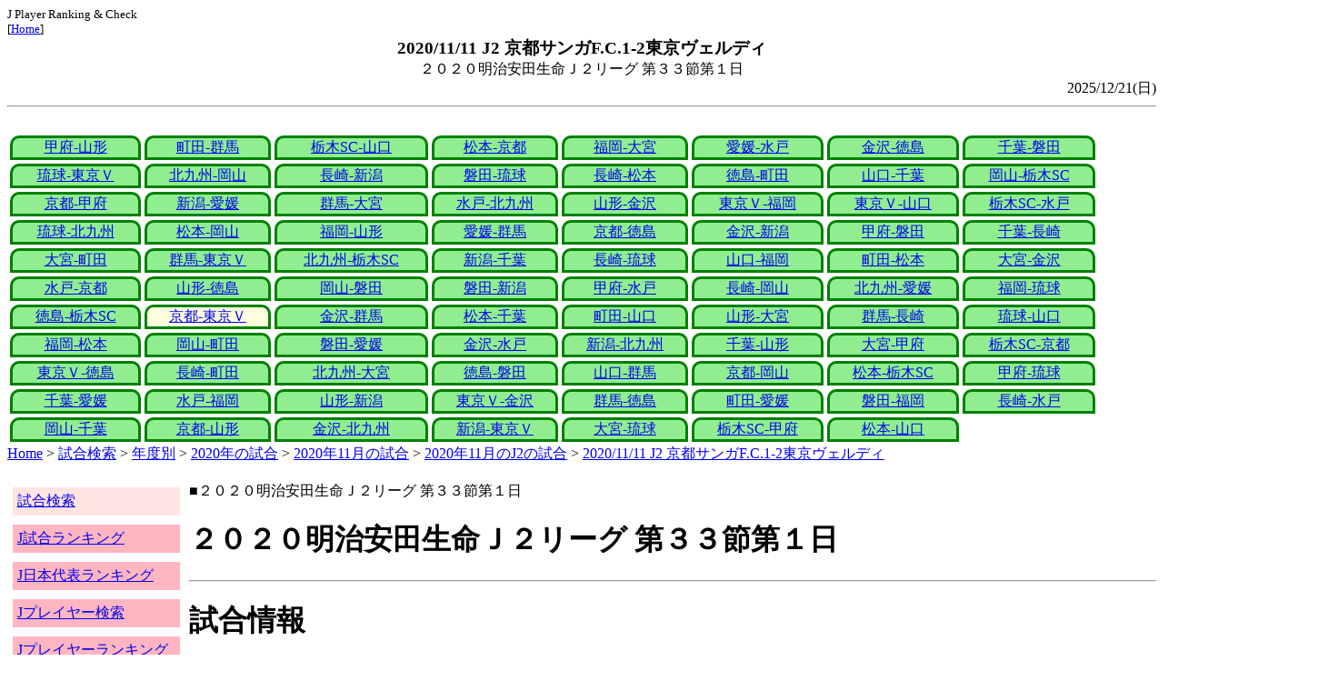

--- FILE ---
content_type: text/html
request_url: http://j-player.main.jp/md0000024542.htm
body_size: 4917
content:
<html>
<head>
<meta charset="utf-8"/>
<title>2020/11/11 J2 京都サンガF.C.1-2東京ヴェルディ</title><meta name="viewport" content="width=device-width">
<link href="./jplayer.css" rel="stylesheet" type="text/css">
<script data-ad-client="ca-pub-8552066327539456" async src="https://pagead2.googlesyndication.com/pagead/js/adsbygoogle.js"></script>
</head>
<body>
<small>J Player Ranking & Check<br>[<a href="index.htm">Home</a>]</small><center><b><big>2020/11/11 J2 京都サンガF.C.1-2東京ヴェルディ</big></b><br>２０２０明治安田生命Ｊ２リーグ 第３３節第１日</center>
<div align="right">2025/12/21(日)</div>
<hr><div id="jplayer">
<div id="content">
<table bgcolor=white width=95%>
<tr>
<td align=center valign=bottom><div id="tab-design-disable"><a href="md0000024583.htm">甲府-山形</a></div></td><td align=center valign=bottom><div id="tab-design-disable"><a href="md0000024582.htm">町田-群馬</a></div></td><td align=center valign=bottom><div id="tab-design-disable"><a href="md0000024580.htm">栃木SC-山口</a></div></td><td align=center valign=bottom><div id="tab-design-disable"><a href="md0000024584.htm">松本-京都</a></div></td><td align=center valign=bottom><div id="tab-design-disable"><a href="md0000024587.htm">福岡-大宮</a></div></td><td align=center valign=bottom><div id="tab-design-disable"><a href="md0000024586.htm">愛媛-水戸</a></div></td><td align=center valign=bottom><div id="tab-design-disable"><a href="md0000024585.htm">金沢-徳島</a></div></td><td align=center valign=bottom><div id="tab-design-disable"><a href="md0000024581.htm">千葉-磐田</a></div></td></tr>
<tr>
<td align=center valign=bottom><div id="tab-design-disable"><a href="md0000024590.htm">琉球-東京Ｖ</a></div></td><td align=center valign=bottom><div id="tab-design-disable"><a href="md0000024588.htm">北九州-岡山</a></div></td><td align=center valign=bottom><div id="tab-design-disable"><a href="md0000024589.htm">長崎-新潟</a></div></td><td align=center valign=bottom><div id="tab-design-disable"><a href="md0000024574.htm">磐田-琉球</a></div></td><td align=center valign=bottom><div id="tab-design-disable"><a href="md0000024579.htm">長崎-松本</a></div></td><td align=center valign=bottom><div id="tab-design-disable"><a href="md0000024578.htm">徳島-町田</a></div></td><td align=center valign=bottom><div id="tab-design-disable"><a href="md0000024577.htm">山口-千葉</a></div></td><td align=center valign=bottom><div id="tab-design-disable"><a href="md0000024576.htm">岡山-栃木SC</a></div></td></tr>
<tr>
<td align=center valign=bottom><div id="tab-design-disable"><a href="md0000024575.htm">京都-甲府</a></div></td><td align=center valign=bottom><div id="tab-design-disable"><a href="md0000024573.htm">新潟-愛媛</a></div></td><td align=center valign=bottom><div id="tab-design-disable"><a href="md0000024571.htm">群馬-大宮</a></div></td><td align=center valign=bottom><div id="tab-design-disable"><a href="md0000024570.htm">水戸-北九州</a></div></td><td align=center valign=bottom><div id="tab-design-disable"><a href="md0000024569.htm">山形-金沢</a></div></td><td align=center valign=bottom><div id="tab-design-disable"><a href="md0000024572.htm">東京Ｖ-福岡</a></div></td><td align=center valign=bottom><div id="tab-design-disable"><a href="md0000024561.htm">東京Ｖ-山口</a></div></td><td align=center valign=bottom><div id="tab-design-disable"><a href="md0000024558.htm">栃木SC-水戸</a></div></td></tr>
<tr>
<td align=center valign=bottom><div id="tab-design-disable"><a href="md0000024568.htm">琉球-北九州</a></div></td><td align=center valign=bottom><div id="tab-design-disable"><a href="md0000024563.htm">松本-岡山</a></div></td><td align=center valign=bottom><div id="tab-design-disable"><a href="md0000024567.htm">福岡-山形</a></div></td><td align=center valign=bottom><div id="tab-design-disable"><a href="md0000024566.htm">愛媛-群馬</a></div></td><td align=center valign=bottom><div id="tab-design-disable"><a href="md0000024565.htm">京都-徳島</a></div></td><td align=center valign=bottom><div id="tab-design-disable"><a href="md0000024564.htm">金沢-新潟</a></div></td><td align=center valign=bottom><div id="tab-design-disable"><a href="md0000024562.htm">甲府-磐田</a></div></td><td align=center valign=bottom><div id="tab-design-disable"><a href="md0000024560.htm">千葉-長崎</a></div></td></tr>
<tr>
<td align=center valign=bottom><div id="tab-design-disable"><a href="md0000024559.htm">大宮-町田</a></div></td><td align=center valign=bottom><div id="tab-design-disable"><a href="md0000024549.htm">群馬-東京Ｖ</a></div></td><td align=center valign=bottom><div id="tab-design-disable"><a href="md0000024556.htm">北九州-栃木SC</a></div></td><td align=center valign=bottom><div id="tab-design-disable"><a href="md0000024552.htm">新潟-千葉</a></div></td><td align=center valign=bottom><div id="tab-design-disable"><a href="md0000024557.htm">長崎-琉球</a></div></td><td align=center valign=bottom><div id="tab-design-disable"><a href="md0000024554.htm">山口-福岡</a></div></td><td align=center valign=bottom><div id="tab-design-disable"><a href="md0000024551.htm">町田-松本</a></div></td><td align=center valign=bottom><div id="tab-design-disable"><a href="md0000024550.htm">大宮-金沢</a></div></td></tr>
<tr>
<td align=center valign=bottom><div id="tab-design-disable"><a href="md0000024548.htm">水戸-京都</a></div></td><td align=center valign=bottom><div id="tab-design-disable"><a href="md0000024547.htm">山形-徳島</a></div></td><td align=center valign=bottom><div id="tab-design-disable"><a href="md0000024553.htm">岡山-磐田</a></div></td><td align=center valign=bottom><div id="tab-design-disable"><a href="md0000024541.htm">磐田-新潟</a></div></td><td align=center valign=bottom><div id="tab-design-disable"><a href="md0000024538.htm">甲府-水戸</a></div></td><td align=center valign=bottom><div id="tab-design-disable"><a href="md0000024546.htm">長崎-岡山</a></div></td><td align=center valign=bottom><div id="tab-design-disable"><a href="md0000024545.htm">北九州-愛媛</a></div></td><td align=center valign=bottom><div id="tab-design-disable"><a href="md0000024544.htm">福岡-琉球</a></div></td></tr>
<tr>
<td align=center valign=bottom><div id="tab-design-disable"><a href="md0000024543.htm">徳島-栃木SC</a></div></td><td align=center valign=bottom><div id="tab-design-enable"><a href="md0000024542.htm">京都-東京Ｖ</a></div></td><td align=center valign=bottom><div id="tab-design-disable"><a href="md0000024540.htm">金沢-群馬</a></div></td><td align=center valign=bottom><div id="tab-design-disable"><a href="md0000024539.htm">松本-千葉</a></div></td><td align=center valign=bottom><div id="tab-design-disable"><a href="md0000024537.htm">町田-山口</a></div></td><td align=center valign=bottom><div id="tab-design-disable"><a href="md0000024536.htm">山形-大宮</a></div></td><td align=center valign=bottom><div id="tab-design-disable"><a href="md0000024526.htm">群馬-長崎</a></div></td><td align=center valign=bottom><div id="tab-design-disable"><a href="md0000024535.htm">琉球-山口</a></div></td></tr>
<tr>
<td align=center valign=bottom><div id="tab-design-disable"><a href="md0000024534.htm">福岡-松本</a></div></td><td align=center valign=bottom><div id="tab-design-disable"><a href="md0000024533.htm">岡山-町田</a></div></td><td align=center valign=bottom><div id="tab-design-disable"><a href="md0000024532.htm">磐田-愛媛</a></div></td><td align=center valign=bottom><div id="tab-design-disable"><a href="md0000024531.htm">金沢-水戸</a></div></td><td align=center valign=bottom><div id="tab-design-disable"><a href="md0000024530.htm">新潟-北九州</a></div></td><td align=center valign=bottom><div id="tab-design-disable"><a href="md0000024528.htm">千葉-山形</a></div></td><td align=center valign=bottom><div id="tab-design-disable"><a href="md0000024527.htm">大宮-甲府</a></div></td><td align=center valign=bottom><div id="tab-design-disable"><a href="md0000024525.htm">栃木SC-京都</a></div></td></tr>
<tr>
<td align=center valign=bottom><div id="tab-design-disable"><a href="md0000024529.htm">東京Ｖ-徳島</a></div></td><td align=center valign=bottom><div id="tab-design-disable"><a href="md0000024524.htm">長崎-町田</a></div></td><td align=center valign=bottom><div id="tab-design-disable"><a href="md0000024523.htm">北九州-大宮</a></div></td><td align=center valign=bottom><div id="tab-design-disable"><a href="md0000024522.htm">徳島-磐田</a></div></td><td align=center valign=bottom><div id="tab-design-disable"><a href="md0000024521.htm">山口-群馬</a></div></td><td align=center valign=bottom><div id="tab-design-disable"><a href="md0000024520.htm">京都-岡山</a></div></td><td align=center valign=bottom><div id="tab-design-disable"><a href="md0000024519.htm">松本-栃木SC</a></div></td><td align=center valign=bottom><div id="tab-design-disable"><a href="md0000024518.htm">甲府-琉球</a></div></td></tr>
<tr>
<td align=center valign=bottom><div id="tab-design-disable"><a href="md0000024516.htm">千葉-愛媛</a></div></td><td align=center valign=bottom><div id="tab-design-disable"><a href="md0000024515.htm">水戸-福岡</a></div></td><td align=center valign=bottom><div id="tab-design-disable"><a href="md0000024514.htm">山形-新潟</a></div></td><td align=center valign=bottom><div id="tab-design-disable"><a href="md0000024517.htm">東京Ｖ-金沢</a></div></td><td align=center valign=bottom><div id="tab-design-disable"><a href="md0000024504.htm">群馬-徳島</a></div></td><td align=center valign=bottom><div id="tab-design-disable"><a href="md0000024506.htm">町田-愛媛</a></div></td><td align=center valign=bottom><div id="tab-design-disable"><a href="md0000024510.htm">磐田-福岡</a></div></td><td align=center valign=bottom><div id="tab-design-disable"><a href="md0000024513.htm">長崎-水戸</a></div></td></tr>
<tr>
<td align=center valign=bottom><div id="tab-design-disable"><a href="md0000024512.htm">岡山-千葉</a></div></td><td align=center valign=bottom><div id="tab-design-disable"><a href="md0000024511.htm">京都-山形</a></div></td><td align=center valign=bottom><div id="tab-design-disable"><a href="md0000024509.htm">金沢-北九州</a></div></td><td align=center valign=bottom><div id="tab-design-disable"><a href="md0000024508.htm">新潟-東京Ｖ</a></div></td><td align=center valign=bottom><div id="tab-design-disable"><a href="md0000024505.htm">大宮-琉球</a></div></td><td align=center valign=bottom><div id="tab-design-disable"><a href="md0000024503.htm">栃木SC-甲府</a></div></td><td align=center valign=bottom><div id="tab-design-disable"><a href="md0000024507.htm">松本-山口</a></div></td></tr>
</table>
<a href="index.htm">Home</a> > <a href="j_match.htm">試合検索</a> > <a href="match_years.htm">年度別</a> > <a href="match_2020.htm">2020年の試合</a> > <a href="match_2020_11.htm">2020年11月の試合</a> > <a href="match_2020_11J2.htm">2020年11月のJ2の試合</a> > <a href="md0000024542.htm">2020/11/11 J2 京都サンガF.C.1-2東京ヴェルディ</a>

</div>
<div id="leftCol">
<table width=98%>
<tr><td colspan=2><div id="menu-disable"><a href="j_match.htm">試合検索</a></div></td></tr>
<tr><td colspan=2><div id="menu-enable"><a href="j_matchranking.htm">J試合ランキング</a></div></td></tr>
<tr><td colspan=2><div id="menu-enable"><a href="j_national_ranking.htm">J日本代表ランキング</a></div></td></tr>
<tr><td colspan=2><div id="menu-enable"><a href="j_player.htm">Jプレイヤー検索</a></div></td></tr>
<tr><td colspan=2><div id="menu-enable"><a href="j_player_ranking.htm">Jプレイヤーランキング</a></div></td></tr>
<tr><td colspan=2><div id="menu-enable"><a href="j_referee.htm">J審判検索</a></div></td></tr>
<tr><td colspan=2><div id="menu-enable"><a href="j_referee_ranking.htm">J審判ランキング</a></div></td></tr>
<tr><td colspan=2><div id="menu-enable"><a href="j_schedule.htm">J日程検索</a></div></td></tr>
<tr><td colspan=2><div id="menu-enable"><a href="j_stadium.htm">Jスタジアム検索</a></div></td></tr>
<tr><td colspan=2><div id="menu-enable"><a href="j_stadium_ranking.htm">Jスタジアムランキング</a></div></td></tr>
<tr><td colspan=2><div id="menu-enable"><a href="j_team.htm">Jチーム検索</a></div></td></tr>
<tr><td colspan=2><div id="menu-enable"><a href="j_team_ranking.htm">Jチームランキング</a></div></td></tr>
<tr><td colspan=2>

</td></tr>
</table>

</div>
<div id="mainCol">
■２０２０明治安田生命Ｊ２リーグ 第３３節第１日<br>
<h1>２０２０明治安田生命Ｊ２リーグ 第３３節第１日</h1><hr>
<h1>試合情報</h1><hr>
<h2><a href="team_0016.htm">京都サンガF.C.</a> 1-2 <a href="team_0002.htm">東京ヴェルディ</a></h2>
<table border=0>
<th colspan=2>京都サンガF.C.</th><th></th><th colspan=2>東京ヴェルディ</th>
<tr><td>55</td><td>ピーター　ウタカ</td><td rowspan=2>得点者</td><td>51</td><td>山下　諒也</td></tr>
<tr><td colspan=2></td><td>89</td><td>井出　遥也</td></tr>
</table>

<h2>2020年11月11日(水) 19:03</h2>
<ul>
</ul>

<h2><a href="stadium150367234665040100.htm">サンガスタジアム　ｂｙ　ＫＹＯＣＥＲＡ</a></h2>
<ul>
<li>2020年 16試合目</li>
<li>通算16試合目</li>
<li>当スタジアム通算成績
<ul>
<li>京都 54勝31分39敗
<li>東京Ｖ 1勝1分2敗
<li>京都対東京Ｖ 2勝1分1敗</li>

</ul></ul>

<h2>1926人</h2>
<h3>サンガスタジアム　ｂｙ　ＫＹＯＣＥＲＡ</h3>
<ul>
<li>2020年 18位(21試合)</li>
<li>通算 119位(124試合)</li>
</ul>
<h3>全体</h3>
<ul>
<li>通算 53566位(161172試合)</li>
</ul>
<h3>J2通算</h3>
<ul>
<li>19139位(21313試合)</li>
</ul>

<h2>晴</h2>
<table border=0>
<tr><th>曇</th><td>52%</td></tr>
<tr><th>雨</th><td>19%</td></tr>
<tr><th>晴/曇</th><td>6%</td></tr>
<tr><th>晴</th><td><b>44%</b></td></tr>
</table>

<h2>気温 8.1℃ 湿度 75.0%</h2>
<table>
<tr><th></th><th>0-10%</th><th>11-20%</th><th>21-30%</th><th>31-40%</th><th>41-50%</th><th>51-60%</th><th>61-70%</th><th>71-80%</th><th>81-90%</th><th>91-100%</th></tr>
<tr><th>-0℃</th><td>0</td><td>0</td><td>0</td><td>1</td><td>0</td><td>0</td><td>1</td><td>1</td><td>1</td><td>0</td></tr>
<tr><th>1-5℃</th><td>0</td><td>0</td><td>5</td><td>13</td><td>24</td><td>24</td><td>29</td><td>47</td><td>29</td><td>4</td></tr>
<tr><th>6-10℃</th><td>2</td><td>36</td><td>84</td><td>196</td><td>226</td><td>200</td><td>164</td><td bgcolor="lightpink"><b>137</b></td><td>106</td><td>15</td></tr>
<tr><th>11-15℃</th><td>0</td><td>118</td><td>357</td><td>579</td><td>662</td><td>610</td><td>398</td><td>297</td><td>296</td><td>44</td></tr>
<tr><th>16-20℃</th><td>0</td><td>186</td><td>418</td><td>773</td><td>1012</td><td>955</td><td>831</td><td>672</td><td>714</td><td>144</td></tr>
<tr><th>21-25℃</th><td>1</td><td>180</td><td>399</td><td>811</td><td>1202</td><td>1345</td><td>1461</td><td>1308</td><td>1268</td><td>198</td></tr>
<tr><th>26-30℃</th><td>0</td><td>101</td><td>208</td><td>380</td><td>611</td><td>975</td><td>1644</td><td>1736</td><td>943</td><td>58</td></tr>
<tr><th>31-℃</th><td>0</td><td>25</td><td>46</td><td>61</td><td>151</td><td>262</td><td>210</td><td>63</td><td>9</td><td>0</td></tr>
</table>

<hr><h2>試合記録</h2>
<table>
<tr><th colspan=2><a href="team_0016.htm">京都サンガF.C.</a></th><th></th><th colspan=2><a href="team_0002.htm">東京ヴェルディ</a></th></tr>
<tr><td align=right>1</td><td align=right>(1.1)</td><td align=center>ゴール</td><td align=left>(1.1)</td><td align=left>2</td></tr>
<tr><td align=right>6</td><td align=right>(9.2)</td><td align=center>シュート</td><td align=left>(8.5)</td><td align=left>8</td></tr>
<tr><td align=right>6</td><td align=right>(11.2)</td><td align=center>フリーキック</td><td align=left>(12.7)</td><td align=left>6</td></tr>
<tr><td align=right>5</td><td align=right>(4.6)</td><td align=center>コーナーキック</td><td align=left>(5.0)</td><td align=left>6</td></tr>
<tr><td align=right>0</td><td align=right>(0.9)</td><td align=center>カード</td><td align=left>(0.9)</td><td align=left>1</td></tr>
</table>
括弧内は2020年平均

<hr><h2>審判</h2>
<h3>主審</h3>
<a href="referee_880205RyoTANIMOTO.htm">谷本　涼</a>
<h3>副審</h3>
<a href="referee_801013RyosukeMURAI.htm">村井　良輔</a><br>
<a href="referee_890928RyoNAKAZAWA.htm">中澤　涼</a><br>
<h3>第四の審判</h3>
<a href="referee_850502ToshihiroNAKAI.htm">中井　敏博</a><br>

<hr><h2>選手</h2>
<h3>スターティングイレブン</h3>
<table>
<tr><th colspan=4><a href="team_0016.htm">京都サンガF.C.</a></th><th>点</th><th>黄</th><th>赤</th><th colspan=4><a href="team_0002.htm">東京ヴェルディ</a></th><th>点</th><th>黄</th><th>赤</th></tr>
<tr><td></td><td>GK</td><td>21</td><td><i><a href="/pa/pa00009163.htm">清水　圭介</a></i></td><td></td><td></td><td></td><td></td><td>GK</td><td>31</td><td><i><a href="/pa/pa00037620.htm">マテウス</a></i></td><td></td><td></td><td></td></tr>
<tr><td></td><td>DF</td><td>5</td><td><i><a href="/pa/pa00011052.htm">黒木　恭平</a></i></td><td></td><td></td><td></td><td></td><td>DF</td><td>2</td><td><i><a href="/pa/pa00011157.htm">若狭　大志</a></i></td><td></td><td></td><td></td></tr>
<tr><td></td><td>DF</td><td>6</td><td><i><a href="/pa/pa00008959.htm">本多　勇喜</a></i></td><td></td><td></td><td></td><td></td><td>DF</td><td>6</td><td><i><a href="/pa/pa00009461.htm">高橋　祥平</a></i></td><td></td><td></td><td></td></tr>
<tr><td></td><td>DF</td><td>23</td><td><i><a href="/pa/pa00029550.htm">ヨルディ　バイス</a></i></td><td></td><td></td><td></td><td></td><td>DF</td><td>5</td><td><i><a href="/pa/pa00009253.htm">平　智広</a></i></td><td></td><td></td><td></td></tr>
<tr><td></td><td>MF</td><td>8</td><td><i><a href="/pa/pa00010481.htm">荒木　大吾</a></i></td><td></td><td></td><td></td><td></td><td>DF</td><td>16</td><td><i><a href="/pa/pa00010815.htm">福村　貴幸</a></i></td><td></td><td></td><td></td></tr>
<tr><td></td><td>MF</td><td>10</td><td><i><a href="/pa/pa00011169.htm">庄司　悦大</a></i></td><td></td><td></td><td></td><td></td><td>MF</td><td>9</td><td><i><a href="/pa/pa00008928.htm">佐藤　優平</a></i></td><td></td><td></td><td></td></tr>
<tr><td></td><td>MF</td><td>15</td><td><i><a href="/pa/pa00023193.htm">仙頭　啓矢</a></i></td><td></td><td></td><td></td><td></td><td>MF</td><td>36</td><td><i><a href="/pa/pa00032727.htm">藤田　譲瑠チマ</a></i></td><td></td><td></td><td></td></tr>
<tr><td></td><td>MF</td><td>24</td><td><i><a href="/pa/pa00032711.htm">川﨑　颯太</a></i></td><td></td><td></td><td></td><td></td><td>MF</td><td>11</td><td><i><a href="/pa/pa00010715.htm">井出　遥也</a></i></td><td></td><td></td><td></td></tr>
<tr><td></td><td>MF</td><td>31</td><td><i><a href="/pa/pa00029356.htm">福岡　慎平</a></i></td><td></td><td></td><td></td><td></td><td>MF</td><td>20</td><td><i><a href="/pa/pa00015894.htm">井上　潮音</a></i></td><td></td><td></td><td></td></tr>
<tr><td></td><td>FW</td><td>9</td><td><i><a href="/pa/pa00015864.htm">ピーター　ウタカ</a></i></td><td></td><td></td><td></td><td></td><td>MF</td><td>19</td><td><i><a href="/pa/pa00007582.htm">小池　純輝</a></i></td><td></td><td></td><td></td></tr>
<tr><td></td><td>FW</td><td>13</td><td><i><a href="/pa/pa00009856.htm">宮吉　拓実</a></i></td><td></td><td></td><td></td><td></td><td>FW</td><td>25</td><td><i><a href="/pa/pa00008933.htm">端戸　仁</a></i></td><td></td><td></td><td></td></tr>
</table>
<h3>ベンチ</h3>
<table>
<tr><th colspan=4><a href="team_0016.htm">京都サンガF.C.</a></th><th>点</th><th>黄</th><th>赤</th><th colspan=4><a href="team_0002.htm">東京ヴェルディ</a></th><th>点</th><th>黄</th><th>赤</th></tr>
<tr><td></td><td>GK</td><td>34</td><td><i><a href="/pa/pa00019448.htm">若原　智哉</a></i></td><td></td><td></td><td></td><td></td><td>GK</td><td>1</td><td><i><a href="/pa/pa00006503.htm">柴崎　貴広</a></i></td><td></td><td></td><td></td></tr>
<tr><td></td><td>DF</td><td>2</td><td><i><a href="/pa/pa00019606.htm">飯田　貴敬</a></i></td><td></td><td></td><td></td><td></td><td>DF</td><td>3</td><td><i><a href="/pa/pa00005861.htm">近藤　直也</a></i></td><td></td><td></td><td></td></tr>
<tr><td></td><td>DF</td><td>16</td><td><i><a href="/pa/pa00008998.htm">安藤　淳</a></i></td><td></td><td></td><td></td><td></td><td>DF</td><td>17</td><td><i><a href="/pa/pa00032710.htm">クレビーニョ</a></i></td><td></td><td></td><td></td></tr>
<tr><td></td><td>MF</td><td>11</td><td><i><a href="/pa/pa00023125.htm">曽根田　穣</a></i></td><td></td><td></td><td></td><td></td><td>MF</td><td>14</td><td><i><a href="/pa/pa00032433.htm">森田　晃樹</a></i></td><td></td><td></td><td></td></tr>
<tr><td></td><td>MF</td><td>22</td><td><i><a href="/pa/pa00032713.htm">谷内田　哲平</a></i></td><td></td><td></td><td></td><td></td><td>MF</td><td>21</td><td><i><a href="/pa/pa00032444.htm">山本　理仁</a></i></td><td></td><td></td><td></td></tr>
<tr><td></td><td>MF</td><td>32</td><td><i><a href="/pa/pa00029357.htm">上月　壮一郎</a></i></td><td></td><td></td><td></td><td></td><td>MF</td><td>33</td><td><i><a href="/pa/pa00037635.htm">松橋　優安</a></i></td><td></td><td></td><td></td></tr>
<tr><td></td><td>FW</td><td>18</td><td><i><a href="/pa/pa00010909.htm">野田　隆之介</a></i></td><td></td><td></td><td></td><td></td><td>FW</td><td>48</td><td><i><a href="/pa/pa00037686.htm">山下　諒也</a></i></td><td></td><td></td><td></td></tr>
</table>

<h2>監督</h2>
實好　礼忠<br>
永井　秀樹<br>

<hr><h2>タイムライン</h2>
<h3>概要</h3>
<table>
<tr><td colspan=20><a href="team_0016.htm">京都サンガF.C.</a></td></tr>
<tr><td></td><td></td><td></td><td></td><td></td><td></td><td></td><td></td><td></td><td></td><td></td><td>G</td><td></td><td>CC</td><td></td><td></td><td></td><td></td><td>CC</td></tr><tr><td>0</td><td>5</td><td>10</td><td>15</td><td>20</td><td>25</td><td>30</td><td>35</td><td>40</td><td>|</td><td>45</td><td>50</td><td>55</td><td>60</td><td>65</td><td>70</td><td>75</td><td>80</td><td>85</td><td>|</td></tr><tr><td></td><td></td><td></td><td></td><td></td><td></td><td></td><td></td><td></td><td></td><td>C</td><td>G</td><td></td><td></td><td></td><td>CC</td><td></td><td>CY</td><td>G</td><td>C</td></tr>
<tr><td colspan=20><a href="team_0002.htm">東京ヴェルディ</a></td></tr>
</table>
<h3>詳細</h3>
<table>
<tr><th></th><th colspan=2><a href="team_0016.htm">京都サンガF.C.</a></th><th colspan=2><a href="team_0002.htm">東京ヴェルディ</a></th></tr>
<tr><td>46'</td><td colspan=2></td><td></td><td>井上　潮音→山下　諒也</td></tr>
<tr><td>51'</td><td colspan=2></td><td>GOAL</td><td>山下　諒也</td></tr>
<tr><td>55'</td><td>GOAL</td><td>ピーター　ウタカ</td><td colspan=2></td></tr>
<tr><td>65'</td><td></td><td>宮吉　拓実→谷内田　哲平</td><td colspan=2></td></tr>
<tr><td></td><td></td><td>荒木　大吾→曽根田　穣</td><td colspan=2></td></tr>
<tr><td>71'</td><td colspan=2></td><td></td><td>小池　純輝→山本　理仁</td></tr>
<tr><td></td><td colspan=2></td><td></td><td>佐藤　優平→松橋　優安</td></tr>
<tr><td>83'</td><td colspan=2></td><td></td><td>福村　貴幸→森田　晃樹</td></tr>
<tr><td>84'</td><td colspan=2></td><td>Yellow</td><td>松橋　優安</td></tr>
<tr><td>89'</td><td colspan=2></td><td>GOAL</td><td>井出　遥也</td></tr>
<tr><td>90'</td><td></td><td>仙頭　啓矢→野田　隆之介</td><td colspan=2></td></tr>
<tr><td></td><td></td><td>福岡　慎平→飯田　貴敬</td><td colspan=2></td></tr>
<tr><td>90'+2'</td><td colspan=2></td><td></td><td>端戸　仁→近藤　直也</td></tr>

</table>



<center>Next -> <a href="md0000024540.htm">2020/11/11 J2 ツエーゲン金沢1-0ザスパクサツ群馬</a></center>
<style type="text/css">
  div.sourcecode {
    background-color: #eeeeee;
    padding: 4px 4px 4px 20px;
    margin: 12px;
    line-height: 1.4;
    font-family: monospace;
  }
  div.pagefeed {
    padding: 4px 4px 4px 20px;
    margin: 12px;
    line-height: 1.4;
    text-align: center;
  }
  div.pagefeed ul.pagelinks {
    margin: auto;
    width: 32em;
  }
  div.pagefeed ul.pagelinks li {
    width: 1.2em;
    line-height: 1.2em;
    list-style-type: none;
    border: none;
    float: left;
    margin: 0.1em;
    padding: 0px;
    font-weight: bold;
    text-align: center;
  }
  div.pagefeed ul.pagelinks li span.blnk {
    border-style: none;
    color: black;
  }
  div.pagefeed ul.pagelinks li a {
    border : 1px solid blue;
    background-color: white;
    text-decoration: none;
  }
  div.pagefeed ul.pagelinks li a:visited {
    background-color: lightgray;
    color: blue;
  }
  div.pagefeed ul.pagelinks li a:hover {
    text-decoration: underline;
  }
  div.pagefeed ul.pagelinks li.here {
    background-color: green;
    color: #ffff80;
    border-color: green;
  }
</style>

<div class="pagefeed">
<div style="text-align: center;">
<ul class="pagelinks">
<li><a href="md0000024583.htm">01</a></li>
<li><span class="blnk">..</span></li>
<li><a href="md0000024541.htm">44</a></li>
<li><a href="md0000024538.htm">45</a></li>
<li><a href="md0000024546.htm">46</a></li>
<li><a href="md0000024545.htm">47</a></li>
<li><a href="md0000024544.htm">48</a></li>
<li><a href="md0000024543.htm">49</a></li>
<li class="here">50</li>
<li><a href="md0000024540.htm">51</a></li>
<li><a href="md0000024539.htm">52</a></li>
<li><a href="md0000024537.htm">53</a></li>
<li><a href="md0000024536.htm">54</a></li>
<li><a href="md0000024526.htm">55</a></li>
<li><span class="blnk">..</span></li>
<li><a href="md0000024507.htm">87</a></li>
</ul>
</div>
</div>

</div>
<div id="rightCol">
<iframe src="preview_014.htm" width=100% height=4096>index</iframe>

</div>
<div id="bottom">
<script async src="//pagead2.googlesyndication.com/pagead/js/adsbygoogle.js"></script>
<!-- j_match -->
<ins class="adsbygoogle"
     style="display:block"
     data-ad-client="ca-pub-8552066327539456"
     data-ad-slot="9979017109"
     data-ad-format="auto"></ins>
<script>
(adsbygoogle = window.adsbygoogle || []).push({});
</script>

</div>
</div>
</body>
</html>


--- FILE ---
content_type: text/html
request_url: http://j-player.main.jp/preview_014.htm
body_size: 935
content:
PickUp<br><hr>
<a href="TeamFairPlayRankingNow.htm" target="_parent">今シーズンチームフェアプレイランキング</a><br>
<table border>
<tr><td>順位</td><td>試合</td><td>チーム</td></tr>
<tr><td rowspan=4>1</td><td rowspan=4>18</td><td><a href="team_0008.htm">ヴィッセル神戸</a></td></tr>
<tr><td><a href="team_0009.htm">サンフレッチェ広島</a></td></tr>
<tr><td><a href="team_0050.htm">福島ユナイテッドＦＣ</a></td></tr>
<tr><td><a href="team_0053.htm">ＡＣ長野パルセイロ</a></td></tr>
<tr><td>5</td><td>16</td><td><a href="team_0028.htm">サガン鳥栖</a></td></tr>
</table>

<hr>
<a href="RefereeRedRateRanking_Main_ThisYear.htm" target="_parent">J審判 今年 主審の一試合平均レッドカード枚数ランキング</a><br>
<table border=1>
<tr><th>順位</th><th>枚/試合</th><th>名前</th><th>試合数</th></tr>
<tr><td>1</td><th>0.00</th><td><a href="referee_810814JumpeiIIDA.htm">飯田　淳平</a></td><td>20</td></tr>
<tr><td>1</td><th>0.00</th><td><a href="referee_820130HiroyukiKIMURA.htm">木村　博之</a></td><td>26</td></tr>
<tr><td>1</td><th>0.00</th><td><a href="referee_930707KentaroKOBAYASHI.htm">小林　健太朗</a></td><td>22</td></tr>
<tr><td>1</td><th>0.00</th><td><a href="referee_860412ReoTANAKA.htm">田中　玲匡</a></td><td>16</td></tr>
<tr><td>1</td><th>0.00</th><td><a href="referee_831008MasakiTSURUOKA.htm">鶴岡　将樹</a></td><td>19</td></tr>
<tr><td>1</td><th>0.00</th><td><a href="referee_830105FUMing.htm">傅　明</a></td><td>8</td></tr>
<tr><td>1</td><th>0.00</th><td><a href="referee_860220YoshimiYAMASHITA.htm">山下　良美</a></td><td>18</td></tr>
<tr><td>1</td><th>0.00</th><td><a href="referee_790105HiroyukiIGARASHI.htm">五十嵐　泰之</a></td><td>1</td></tr>
<tr><td>1</td><th>0.00</th><td><a href="referee_901207KazuyoshiKARASHIMA.htm">辛島　宗烈</a></td><td>1</td></tr>
</table>

<hr>
<a href="md0000030690.htm" target="_parent">2024/08/16 J1 北海道コンサドーレ札幌5-3サガン鳥栖</a><br>
アマドゥ　バカヨコ J初出場<br>アマドゥ　バカヨコ J1初出場<br>アマドゥ　バカヨコ J初得点<br>アマドゥ　バカヨコ J1初得点<br>堺屋　佳介 J初得点<br>堺屋　佳介 J1初得点
<hr>



--- FILE ---
content_type: text/html; charset=utf-8
request_url: https://www.google.com/recaptcha/api2/aframe
body_size: 263
content:
<!DOCTYPE HTML><html><head><meta http-equiv="content-type" content="text/html; charset=UTF-8"></head><body><script nonce="daM1eOWoRuoMp1YWrhEXeA">/** Anti-fraud and anti-abuse applications only. See google.com/recaptcha */ try{var clients={'sodar':'https://pagead2.googlesyndication.com/pagead/sodar?'};window.addEventListener("message",function(a){try{if(a.source===window.parent){var b=JSON.parse(a.data);var c=clients[b['id']];if(c){var d=document.createElement('img');d.src=c+b['params']+'&rc='+(localStorage.getItem("rc::a")?sessionStorage.getItem("rc::b"):"");window.document.body.appendChild(d);sessionStorage.setItem("rc::e",parseInt(sessionStorage.getItem("rc::e")||0)+1);localStorage.setItem("rc::h",'1769109150034');}}}catch(b){}});window.parent.postMessage("_grecaptcha_ready", "*");}catch(b){}</script></body></html>